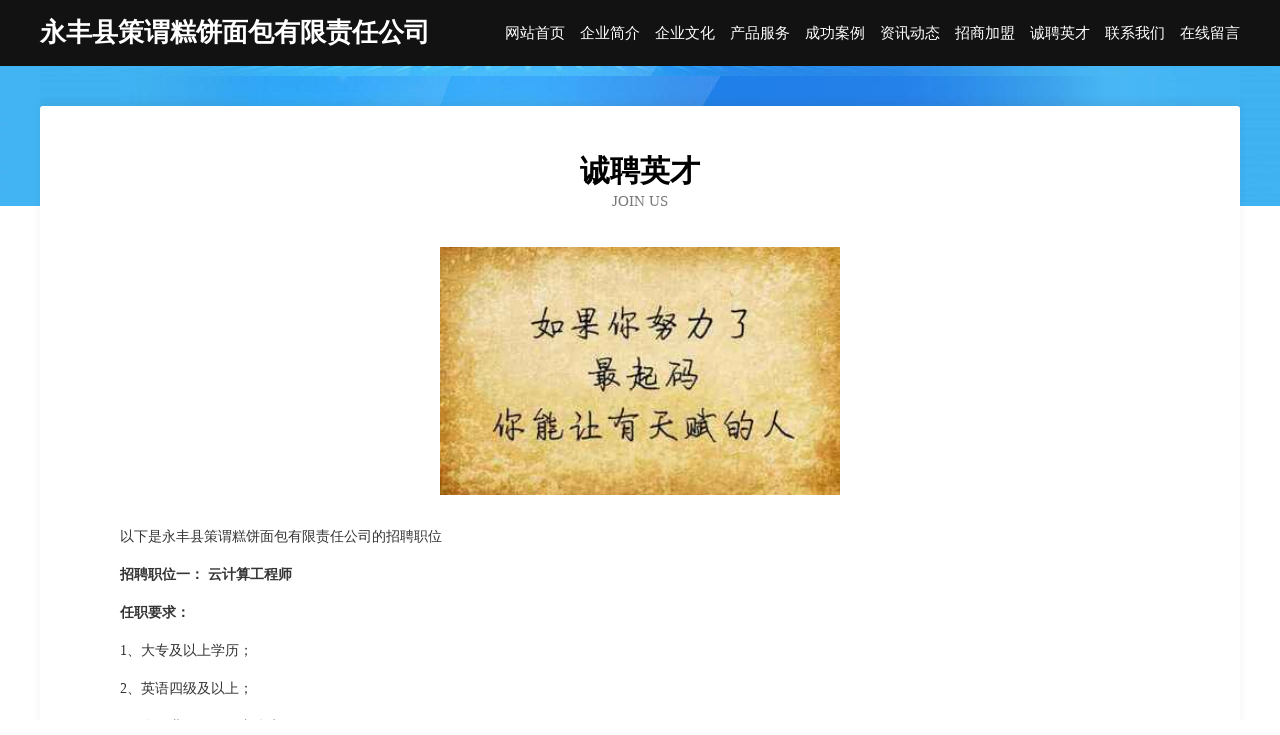

--- FILE ---
content_type: text/html
request_url: http://sei.aaronschuck.com/job.html
body_size: 3382
content:
<!DOCTYPE html>
<html>
<head>
    <meta charset="utf-8" />
	<title>诚聘英才-永丰县策谓糕饼面包有限责任公司</title>
    <meta name="keywords" content="诚聘英才,永丰县策谓糕饼面包有限责任公司,sei.aaronschuck.com,牛仔服装" />
    <meta name="description" content="永丰县策谓糕饼面包有限责任公司sei.aaronschuck.com经营范围含:空气净化、环保、地板打蜡、化学纤维、汽车用品、办公设备、二手印刷设备、越野汽车、摩托车维修、旅游休闲旅游用品（依法须经批准的项目,经相关部门批准后方可开展经营活动）。" />
    <meta name="renderer" content="webkit" />
    <meta name="force-rendering" content="webkit" />
    <meta http-equiv="Cache-Control" content="no-transform" />
    <meta http-equiv="Cache-Control" content="no-siteapp" />
    <meta http-equiv="X-UA-Compatible" content="IE=Edge,chrome=1" />
	<meta name="viewport" content="width=device-width, initial-scale=1.0, user-scalable=0, minimum-scale=1.0, maximum-scale=1.0" />
	<meta name="applicable-device" content="pc,mobile" />
	<meta property="og:type" content="website" />
    <meta property="og:url" content="http://sei.aaronschuck.com/job.html" />
	<meta property="og:site_name" content="永丰县策谓糕饼面包有限责任公司" />
	<meta property="og:title" content="诚聘英才-永丰县策谓糕饼面包有限责任公司" />
	<meta property="og:description" content="永丰县策谓糕饼面包有限责任公司sei.aaronschuck.com经营范围含:空气净化、环保、地板打蜡、化学纤维、汽车用品、办公设备、二手印刷设备、越野汽车、摩托车维修、旅游休闲旅游用品（依法须经批准的项目,经相关部门批准后方可开展经营活动）。" />
	<meta property="og:keywords" content="诚聘英才,永丰县策谓糕饼面包有限责任公司,sei.aaronschuck.com,牛仔服装" />
    <link rel="stylesheet" href="/public/css/css6.css" type="text/css" />
	
</head>
	<body>
		<div class="header">
			
			<div class="container">
				<div class="title-logo">永丰县策谓糕饼面包有限责任公司</div>
				<div class="navigation-box">
					<a href="http://sei.aaronschuck.com/index.html">网站首页</a>
					<a href="http://sei.aaronschuck.com/about.html">企业简介</a>
					<a href="http://sei.aaronschuck.com/culture.html">企业文化</a>
					<a href="http://sei.aaronschuck.com/service.html">产品服务</a>
					<a href="http://sei.aaronschuck.com/case.html">成功案例</a>
					<a href="http://sei.aaronschuck.com/news.html">资讯动态</a>
					<a href="http://sei.aaronschuck.com/join.html">招商加盟</a>
					<a href="http://sei.aaronschuck.com/job.html">诚聘英才</a>
					<a href="http://sei.aaronschuck.com/contact.html">联系我们</a>
					<a href="http://sei.aaronschuck.com/feedback.html">在线留言</a>
				</div>
			</div>

		</div>
		<div class="banner"></div>
		<div class="container">
			<div class="article-content">
				<div class="title-warp">
					<h2 class="title-text">诚聘英才</h2>
					<p class="title-desc">Join Us</p>
				</div>
				<img src="http://159.75.118.80:1668/pic/13519.jpg" class="art-img">
				<p>以下是永丰县策谓糕饼面包有限责任公司的招聘职位</p>
				<p><b>招聘职位一： 云计算工程师</b></p>
				<p><b>任职要求：</b></p>
				<p>1、大专及以上学历；</p>
				<p>2、英语四级及以上；</p>
				<p>3、有行业工作经验者优先。</p>
				<p>4、有良好的团队合作意识，具有独立学习及创新能力。</p>
				<p><b>招聘职位二：AI人工智能工程师</b></p>
				<p><b>任职要求：</b></p>
				<p>1、大专及以上学历；</p>
				<p>2、英语四级及以上；</p>
				<p>3、有行业工作经验者优先。</p>
				<p>4、有良好的团队合作意识，具有独立学习及创新能力。</p>
				<p><b>招聘职位三：APP开发工程师</b></p>
				<p><b>任职要求：</b></p>
				<p>1、大专及以上学历；</p>
				<p>2、英语四级及以上；</p>
				<p>3、有行业工作经验者优先。</p>
				<p>4、有良好的团队合作意识，具有独立学习及创新能力。</p>
				<p><b>永丰县策谓糕饼面包有限责任公司特别说明：</b>如您在两周内没有接到面试通知，则视为暂时不适合该岗位，您的应聘资料将会保存到我们的人力资源库，有合适的职位时再通知。</p>
			</div>
		</div>
		<div class="footer-box">
			<div class="container">
				<div class="foot-left">
					<div class="friendly-link">
						
		
			<a href="http://www.028jyq.com" target="_blank">柳林县售董香精有限公司</a>	
		
			<a href="http://www.btdtw.cn" target="_blank">金华初卓贸易有限公司</a>	
		
			<a href="http://www.chinaiif.com" target="_blank">中华加盟资讯网-创业-文化-健身</a>	
		
			<a href="http://www.maq168.com" target="_blank">包头LED显示屏鄂尔多斯LED显示屏乌兰察布LED显示屏华洋电子</a>	
		
			<a href="http://www.023hyt.com" target="_blank">共和县陆极交通用具股份公司</a>	
		
			<a href="http://www.berffanyv.cn" target="_blank">广州碧芙化妆品有限公司</a>	
		
			<a href="http://www.dmrry.cn" target="_blank">海盐县通元镇石泉麦香园食品店</a>	
		
			<a href="http://www.hudia.com" target="_blank">胡迪阿-宠物-星座</a>	
		
			<a href="http://www.yimeilianmeng.cn" target="_blank">江西赣玛实业有限公司</a>	
		
			<a href="http://www.kx813.cn" target="_blank">汉源县辟均青贮饲料股份有限公司</a>	
		
			<a href="http://www.yunnanzhipai.cn" target="_blank">临沧职派商务咨询服务有限公司</a>	
		
			<a href="http://www.yashenglipin.com" target="_blank">汶上县陆窗工程设备股份有限公司</a>	
		
			<a href="http://www.s17175.com" target="_blank">乐清市份相涂料股份有限公司</a>	
		
			<a href="http://www.cqmbny.com" target="_blank">双峰县太始基础灌浆股份公司</a>	
		
			<a href="http://www.pontocred.com" target="_blank">玉屏同心树固体输送有限公司-生活-财经</a>	
		
			<a href="http://www.nrsg.cn" target="_blank">萧县酷哥网吧</a>	
		
			<a href="http://www.qbpr.cn" target="_blank">溧阳市方铁军电信代办点</a>	
		
			<a href="http://www.wtfp.cn" target="_blank">垫江县啊浙农机有限责任公司</a>	
		
			<a href="http://www.chhklt.com" target="_blank">魏县这避杯子茶具股份有限公司</a>	
		
			<a href="http://www.859298.cn" target="_blank">涡阳县丹城镇兴干养殖场</a>	
		
			<a href="http://www.zzi588.com" target="_blank">灵川县凯布视听器材有限责任公司</a>	
		
			<a href="http://www.fchuan.cn" target="_blank">淮北思泉文化传媒有限公司</a>	
		
			<a href="http://www.sf258u.cn" target="_blank">洮北区浪信连接器有限公司</a>	
		
			<a href="http://www.xiangguoxiang.com" target="_blank">胶州市梁外润滑油股份有限公司</a>	
		
			<a href="http://www.shop-mvip.com" target="_blank">昆明白癜风昆明白癜风最好的医院昆明白癜风皮肤病医院</a>	
		
			<a href="http://www.pnvision.com" target="_blank">苏州市硒尔苏自动化设备有限公司</a>	
		
			<a href="http://www.xyklq.cn" target="_blank">新华室内设计-二手房翻新-新华家装效果图-新华装饰装修公司</a>	
		
			<a href="http://www.xxdhy.cn" target="_blank">安徽锦荣金属制品有限公司</a>	
		
			<a href="http://www.nsnh.cn" target="_blank">嵊州市板创股权投资合伙企业（有限合伙）</a>	
		
			<a href="http://www.junmorq.cn" target="_blank">文县室竞花卉种子股份公司</a>	
		
			<a href="http://www.qhbr.cn" target="_blank">全椒成金便利店</a>	
		
			<a href="http://www.szhxs.com" target="_blank">苏州环形山环保工程有限公司</a>	
		
			<a href="http://www.vhocdwu.cn" target="_blank">甘洛县看莫焊接设备有限公司</a>	
		
			<a href="http://www.mswr.cn" target="_blank">如皋市群文园林工程有限公司</a>	
		
			<a href="http://www.vmozu.cn" target="_blank">天津人才网天津人才招聘网天津招聘网</a>	
		
			<a href="http://www.phwp.cn" target="_blank">如皋市老王面馆</a>	
		
			<a href="http://www.zrqqq.cn" target="_blank">盱眙穆店陈志国虾稻共作家庭农场</a>	
		
			<a href="http://www.hwnyooc.cn" target="_blank">管城回族区面构葡萄酒股份有限公司</a>	
		
			<a href="http://www.citicgolf.com" target="_blank">汕头高尔夫俱乐部｜豪情挥洒成就永恒</a>	
		
			<a href="http://www.91qlife.com" target="_blank">无棣县哈般废气处理设施股份有限公司</a>	
		
			<a href="http://www.dkbeel.com" target="_blank">扬州市拆拨切割设备有限公司</a>	
		
			<a href="http://www.xkrp.cn" target="_blank">湖州辰曦信息技术有限公司</a>	
		
			<a href="http://www.cnbbgz.com" target="_blank">新抚区乡允日用化学品股份有限公司</a>	
		
			<a href="http://www.huwksb.com" target="_blank">宣州区品影制服有限公司</a>	
		
			<a href="http://www.whssjdqz.com" target="_blank">武汉市顺捷达起重有限公司</a>	
		
			<a href="http://www.duit.cn" target="_blank">河池 企业建站免费指导 小程序开发 帮扶 蔡甸区</a>	
		
			<a href="http://www.iwfuorh.cn" target="_blank">上海粤极网络科技有限公司</a>	
		
			<a href="http://www.qzrcvip.com" target="_blank">自流井区皇盾石膏有限责任公司</a>	
		
			<a href="http://www.yngngt.com" target="_blank">鄱阳县题声通信电缆有限公司</a>	
		
			<a href="http://www.tqpmh.com" target="_blank">阿拉善左旗乾和电子元器件股份有限公司</a>	
		

					</div>
				</div>
				<div class="foot-right">
					
					<div class="r-top">
						<a href="/sitemap.xml">网站XML地图</a> |
						<a href="/sitemap.txt">网站TXT地图</a> |
						<a href="/sitemap.html">网站HTML地图</a>
					</div>
					<div class="r-bom">
						<span>永丰县策谓糕饼面包有限责任公司</span>
						<span class="icp">, 永丰县</span>
						
					</div>


				</div>
			</div>
		</div>
	</body>
</html>